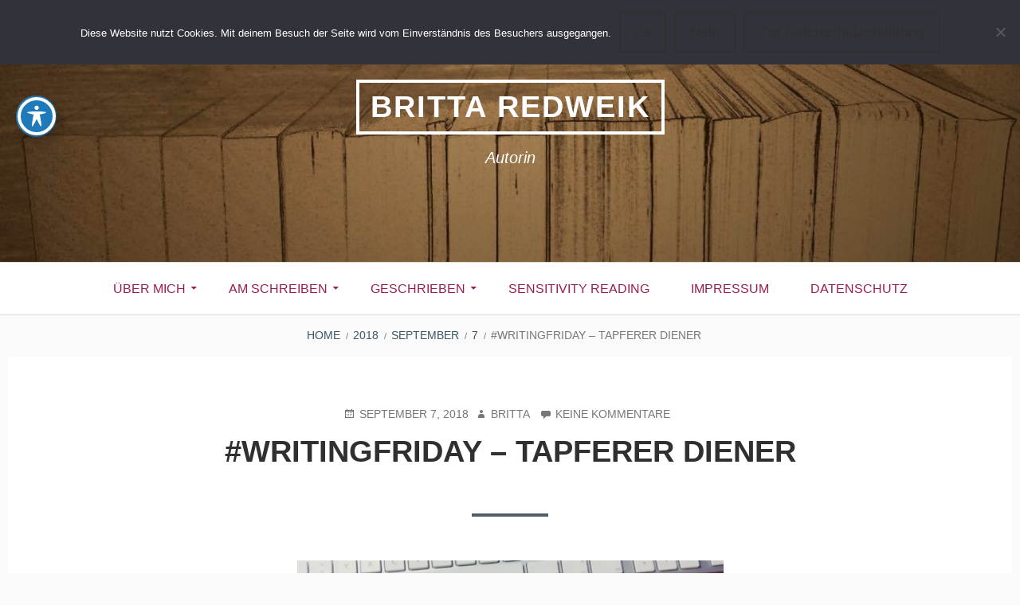

--- FILE ---
content_type: text/html; charset=UTF-8
request_url: https://brittaredweik.de/2018/09/07/writingfriday-tapferer-diener/
body_size: 49124
content:
<!DOCTYPE html>
<!--[if IE 9]>
<html class="ie ie9" lang="de">
<![endif]-->
<html lang="de">
<head>
<meta charset="UTF-8">
<meta name="viewport" content="width=device-width, initial-scale=1">
<link rel="profile" href="http://gmpg.org/xfn/11">
<link rel="pingback" href="https://brittaredweik.de/xmlrpc.php">

<title>#WritingFriday &#8211; Tapferer Diener &#8211; Britta Redweik</title>
<meta name='robots' content='max-image-preview:large' />
	<style>img:is([sizes="auto" i], [sizes^="auto," i]) { contain-intrinsic-size: 3000px 1500px }</style>
	<link rel='dns-prefetch' href='//fonts.googleapis.com' />
<link rel="alternate" type="application/rss+xml" title="Britta Redweik &raquo; Feed" href="https://brittaredweik.de/feed/" />
<link rel="alternate" type="application/rss+xml" title="Britta Redweik &raquo; Kommentar-Feed" href="https://brittaredweik.de/comments/feed/" />
<link rel="alternate" type="application/rss+xml" title="Britta Redweik &raquo; #WritingFriday &#8211; Tapferer Diener-Kommentar-Feed" href="https://brittaredweik.de/2018/09/07/writingfriday-tapferer-diener/feed/" />
<script type="text/javascript">
/* <![CDATA[ */
window._wpemojiSettings = {"baseUrl":"https:\/\/s.w.org\/images\/core\/emoji\/16.0.1\/72x72\/","ext":".png","svgUrl":"https:\/\/s.w.org\/images\/core\/emoji\/16.0.1\/svg\/","svgExt":".svg","source":{"concatemoji":"https:\/\/brittaredweik.de\/wp-includes\/js\/wp-emoji-release.min.js?ver=6.8.3"}};
/*! This file is auto-generated */
!function(s,n){var o,i,e;function c(e){try{var t={supportTests:e,timestamp:(new Date).valueOf()};sessionStorage.setItem(o,JSON.stringify(t))}catch(e){}}function p(e,t,n){e.clearRect(0,0,e.canvas.width,e.canvas.height),e.fillText(t,0,0);var t=new Uint32Array(e.getImageData(0,0,e.canvas.width,e.canvas.height).data),a=(e.clearRect(0,0,e.canvas.width,e.canvas.height),e.fillText(n,0,0),new Uint32Array(e.getImageData(0,0,e.canvas.width,e.canvas.height).data));return t.every(function(e,t){return e===a[t]})}function u(e,t){e.clearRect(0,0,e.canvas.width,e.canvas.height),e.fillText(t,0,0);for(var n=e.getImageData(16,16,1,1),a=0;a<n.data.length;a++)if(0!==n.data[a])return!1;return!0}function f(e,t,n,a){switch(t){case"flag":return n(e,"\ud83c\udff3\ufe0f\u200d\u26a7\ufe0f","\ud83c\udff3\ufe0f\u200b\u26a7\ufe0f")?!1:!n(e,"\ud83c\udde8\ud83c\uddf6","\ud83c\udde8\u200b\ud83c\uddf6")&&!n(e,"\ud83c\udff4\udb40\udc67\udb40\udc62\udb40\udc65\udb40\udc6e\udb40\udc67\udb40\udc7f","\ud83c\udff4\u200b\udb40\udc67\u200b\udb40\udc62\u200b\udb40\udc65\u200b\udb40\udc6e\u200b\udb40\udc67\u200b\udb40\udc7f");case"emoji":return!a(e,"\ud83e\udedf")}return!1}function g(e,t,n,a){var r="undefined"!=typeof WorkerGlobalScope&&self instanceof WorkerGlobalScope?new OffscreenCanvas(300,150):s.createElement("canvas"),o=r.getContext("2d",{willReadFrequently:!0}),i=(o.textBaseline="top",o.font="600 32px Arial",{});return e.forEach(function(e){i[e]=t(o,e,n,a)}),i}function t(e){var t=s.createElement("script");t.src=e,t.defer=!0,s.head.appendChild(t)}"undefined"!=typeof Promise&&(o="wpEmojiSettingsSupports",i=["flag","emoji"],n.supports={everything:!0,everythingExceptFlag:!0},e=new Promise(function(e){s.addEventListener("DOMContentLoaded",e,{once:!0})}),new Promise(function(t){var n=function(){try{var e=JSON.parse(sessionStorage.getItem(o));if("object"==typeof e&&"number"==typeof e.timestamp&&(new Date).valueOf()<e.timestamp+604800&&"object"==typeof e.supportTests)return e.supportTests}catch(e){}return null}();if(!n){if("undefined"!=typeof Worker&&"undefined"!=typeof OffscreenCanvas&&"undefined"!=typeof URL&&URL.createObjectURL&&"undefined"!=typeof Blob)try{var e="postMessage("+g.toString()+"("+[JSON.stringify(i),f.toString(),p.toString(),u.toString()].join(",")+"));",a=new Blob([e],{type:"text/javascript"}),r=new Worker(URL.createObjectURL(a),{name:"wpTestEmojiSupports"});return void(r.onmessage=function(e){c(n=e.data),r.terminate(),t(n)})}catch(e){}c(n=g(i,f,p,u))}t(n)}).then(function(e){for(var t in e)n.supports[t]=e[t],n.supports.everything=n.supports.everything&&n.supports[t],"flag"!==t&&(n.supports.everythingExceptFlag=n.supports.everythingExceptFlag&&n.supports[t]);n.supports.everythingExceptFlag=n.supports.everythingExceptFlag&&!n.supports.flag,n.DOMReady=!1,n.readyCallback=function(){n.DOMReady=!0}}).then(function(){return e}).then(function(){var e;n.supports.everything||(n.readyCallback(),(e=n.source||{}).concatemoji?t(e.concatemoji):e.wpemoji&&e.twemoji&&(t(e.twemoji),t(e.wpemoji)))}))}((window,document),window._wpemojiSettings);
/* ]]> */
</script>
<style id='wp-emoji-styles-inline-css' type='text/css'>

	img.wp-smiley, img.emoji {
		display: inline !important;
		border: none !important;
		box-shadow: none !important;
		height: 1em !important;
		width: 1em !important;
		margin: 0 0.07em !important;
		vertical-align: -0.1em !important;
		background: none !important;
		padding: 0 !important;
	}
</style>
<link rel='stylesheet' id='wp-block-library-css' href='https://brittaredweik.de/wp-includes/css/dist/block-library/style.min.css?ver=6.8.3' type='text/css' media='all' />
<style id='classic-theme-styles-inline-css' type='text/css'>
/*! This file is auto-generated */
.wp-block-button__link{color:#fff;background-color:#32373c;border-radius:9999px;box-shadow:none;text-decoration:none;padding:calc(.667em + 2px) calc(1.333em + 2px);font-size:1.125em}.wp-block-file__button{background:#32373c;color:#fff;text-decoration:none}
</style>
<style id='global-styles-inline-css' type='text/css'>
:root{--wp--preset--aspect-ratio--square: 1;--wp--preset--aspect-ratio--4-3: 4/3;--wp--preset--aspect-ratio--3-4: 3/4;--wp--preset--aspect-ratio--3-2: 3/2;--wp--preset--aspect-ratio--2-3: 2/3;--wp--preset--aspect-ratio--16-9: 16/9;--wp--preset--aspect-ratio--9-16: 9/16;--wp--preset--color--black: #000000;--wp--preset--color--cyan-bluish-gray: #abb8c3;--wp--preset--color--white: #ffffff;--wp--preset--color--pale-pink: #f78da7;--wp--preset--color--vivid-red: #cf2e2e;--wp--preset--color--luminous-vivid-orange: #ff6900;--wp--preset--color--luminous-vivid-amber: #fcb900;--wp--preset--color--light-green-cyan: #7bdcb5;--wp--preset--color--vivid-green-cyan: #00d084;--wp--preset--color--pale-cyan-blue: #8ed1fc;--wp--preset--color--vivid-cyan-blue: #0693e3;--wp--preset--color--vivid-purple: #9b51e0;--wp--preset--gradient--vivid-cyan-blue-to-vivid-purple: linear-gradient(135deg,rgba(6,147,227,1) 0%,rgb(155,81,224) 100%);--wp--preset--gradient--light-green-cyan-to-vivid-green-cyan: linear-gradient(135deg,rgb(122,220,180) 0%,rgb(0,208,130) 100%);--wp--preset--gradient--luminous-vivid-amber-to-luminous-vivid-orange: linear-gradient(135deg,rgba(252,185,0,1) 0%,rgba(255,105,0,1) 100%);--wp--preset--gradient--luminous-vivid-orange-to-vivid-red: linear-gradient(135deg,rgba(255,105,0,1) 0%,rgb(207,46,46) 100%);--wp--preset--gradient--very-light-gray-to-cyan-bluish-gray: linear-gradient(135deg,rgb(238,238,238) 0%,rgb(169,184,195) 100%);--wp--preset--gradient--cool-to-warm-spectrum: linear-gradient(135deg,rgb(74,234,220) 0%,rgb(151,120,209) 20%,rgb(207,42,186) 40%,rgb(238,44,130) 60%,rgb(251,105,98) 80%,rgb(254,248,76) 100%);--wp--preset--gradient--blush-light-purple: linear-gradient(135deg,rgb(255,206,236) 0%,rgb(152,150,240) 100%);--wp--preset--gradient--blush-bordeaux: linear-gradient(135deg,rgb(254,205,165) 0%,rgb(254,45,45) 50%,rgb(107,0,62) 100%);--wp--preset--gradient--luminous-dusk: linear-gradient(135deg,rgb(255,203,112) 0%,rgb(199,81,192) 50%,rgb(65,88,208) 100%);--wp--preset--gradient--pale-ocean: linear-gradient(135deg,rgb(255,245,203) 0%,rgb(182,227,212) 50%,rgb(51,167,181) 100%);--wp--preset--gradient--electric-grass: linear-gradient(135deg,rgb(202,248,128) 0%,rgb(113,206,126) 100%);--wp--preset--gradient--midnight: linear-gradient(135deg,rgb(2,3,129) 0%,rgb(40,116,252) 100%);--wp--preset--font-size--small: 13px;--wp--preset--font-size--medium: 20px;--wp--preset--font-size--large: 36px;--wp--preset--font-size--x-large: 42px;--wp--preset--spacing--20: 0.44rem;--wp--preset--spacing--30: 0.67rem;--wp--preset--spacing--40: 1rem;--wp--preset--spacing--50: 1.5rem;--wp--preset--spacing--60: 2.25rem;--wp--preset--spacing--70: 3.38rem;--wp--preset--spacing--80: 5.06rem;--wp--preset--shadow--natural: 6px 6px 9px rgba(0, 0, 0, 0.2);--wp--preset--shadow--deep: 12px 12px 50px rgba(0, 0, 0, 0.4);--wp--preset--shadow--sharp: 6px 6px 0px rgba(0, 0, 0, 0.2);--wp--preset--shadow--outlined: 6px 6px 0px -3px rgba(255, 255, 255, 1), 6px 6px rgba(0, 0, 0, 1);--wp--preset--shadow--crisp: 6px 6px 0px rgba(0, 0, 0, 1);}:where(.is-layout-flex){gap: 0.5em;}:where(.is-layout-grid){gap: 0.5em;}body .is-layout-flex{display: flex;}.is-layout-flex{flex-wrap: wrap;align-items: center;}.is-layout-flex > :is(*, div){margin: 0;}body .is-layout-grid{display: grid;}.is-layout-grid > :is(*, div){margin: 0;}:where(.wp-block-columns.is-layout-flex){gap: 2em;}:where(.wp-block-columns.is-layout-grid){gap: 2em;}:where(.wp-block-post-template.is-layout-flex){gap: 1.25em;}:where(.wp-block-post-template.is-layout-grid){gap: 1.25em;}.has-black-color{color: var(--wp--preset--color--black) !important;}.has-cyan-bluish-gray-color{color: var(--wp--preset--color--cyan-bluish-gray) !important;}.has-white-color{color: var(--wp--preset--color--white) !important;}.has-pale-pink-color{color: var(--wp--preset--color--pale-pink) !important;}.has-vivid-red-color{color: var(--wp--preset--color--vivid-red) !important;}.has-luminous-vivid-orange-color{color: var(--wp--preset--color--luminous-vivid-orange) !important;}.has-luminous-vivid-amber-color{color: var(--wp--preset--color--luminous-vivid-amber) !important;}.has-light-green-cyan-color{color: var(--wp--preset--color--light-green-cyan) !important;}.has-vivid-green-cyan-color{color: var(--wp--preset--color--vivid-green-cyan) !important;}.has-pale-cyan-blue-color{color: var(--wp--preset--color--pale-cyan-blue) !important;}.has-vivid-cyan-blue-color{color: var(--wp--preset--color--vivid-cyan-blue) !important;}.has-vivid-purple-color{color: var(--wp--preset--color--vivid-purple) !important;}.has-black-background-color{background-color: var(--wp--preset--color--black) !important;}.has-cyan-bluish-gray-background-color{background-color: var(--wp--preset--color--cyan-bluish-gray) !important;}.has-white-background-color{background-color: var(--wp--preset--color--white) !important;}.has-pale-pink-background-color{background-color: var(--wp--preset--color--pale-pink) !important;}.has-vivid-red-background-color{background-color: var(--wp--preset--color--vivid-red) !important;}.has-luminous-vivid-orange-background-color{background-color: var(--wp--preset--color--luminous-vivid-orange) !important;}.has-luminous-vivid-amber-background-color{background-color: var(--wp--preset--color--luminous-vivid-amber) !important;}.has-light-green-cyan-background-color{background-color: var(--wp--preset--color--light-green-cyan) !important;}.has-vivid-green-cyan-background-color{background-color: var(--wp--preset--color--vivid-green-cyan) !important;}.has-pale-cyan-blue-background-color{background-color: var(--wp--preset--color--pale-cyan-blue) !important;}.has-vivid-cyan-blue-background-color{background-color: var(--wp--preset--color--vivid-cyan-blue) !important;}.has-vivid-purple-background-color{background-color: var(--wp--preset--color--vivid-purple) !important;}.has-black-border-color{border-color: var(--wp--preset--color--black) !important;}.has-cyan-bluish-gray-border-color{border-color: var(--wp--preset--color--cyan-bluish-gray) !important;}.has-white-border-color{border-color: var(--wp--preset--color--white) !important;}.has-pale-pink-border-color{border-color: var(--wp--preset--color--pale-pink) !important;}.has-vivid-red-border-color{border-color: var(--wp--preset--color--vivid-red) !important;}.has-luminous-vivid-orange-border-color{border-color: var(--wp--preset--color--luminous-vivid-orange) !important;}.has-luminous-vivid-amber-border-color{border-color: var(--wp--preset--color--luminous-vivid-amber) !important;}.has-light-green-cyan-border-color{border-color: var(--wp--preset--color--light-green-cyan) !important;}.has-vivid-green-cyan-border-color{border-color: var(--wp--preset--color--vivid-green-cyan) !important;}.has-pale-cyan-blue-border-color{border-color: var(--wp--preset--color--pale-cyan-blue) !important;}.has-vivid-cyan-blue-border-color{border-color: var(--wp--preset--color--vivid-cyan-blue) !important;}.has-vivid-purple-border-color{border-color: var(--wp--preset--color--vivid-purple) !important;}.has-vivid-cyan-blue-to-vivid-purple-gradient-background{background: var(--wp--preset--gradient--vivid-cyan-blue-to-vivid-purple) !important;}.has-light-green-cyan-to-vivid-green-cyan-gradient-background{background: var(--wp--preset--gradient--light-green-cyan-to-vivid-green-cyan) !important;}.has-luminous-vivid-amber-to-luminous-vivid-orange-gradient-background{background: var(--wp--preset--gradient--luminous-vivid-amber-to-luminous-vivid-orange) !important;}.has-luminous-vivid-orange-to-vivid-red-gradient-background{background: var(--wp--preset--gradient--luminous-vivid-orange-to-vivid-red) !important;}.has-very-light-gray-to-cyan-bluish-gray-gradient-background{background: var(--wp--preset--gradient--very-light-gray-to-cyan-bluish-gray) !important;}.has-cool-to-warm-spectrum-gradient-background{background: var(--wp--preset--gradient--cool-to-warm-spectrum) !important;}.has-blush-light-purple-gradient-background{background: var(--wp--preset--gradient--blush-light-purple) !important;}.has-blush-bordeaux-gradient-background{background: var(--wp--preset--gradient--blush-bordeaux) !important;}.has-luminous-dusk-gradient-background{background: var(--wp--preset--gradient--luminous-dusk) !important;}.has-pale-ocean-gradient-background{background: var(--wp--preset--gradient--pale-ocean) !important;}.has-electric-grass-gradient-background{background: var(--wp--preset--gradient--electric-grass) !important;}.has-midnight-gradient-background{background: var(--wp--preset--gradient--midnight) !important;}.has-small-font-size{font-size: var(--wp--preset--font-size--small) !important;}.has-medium-font-size{font-size: var(--wp--preset--font-size--medium) !important;}.has-large-font-size{font-size: var(--wp--preset--font-size--large) !important;}.has-x-large-font-size{font-size: var(--wp--preset--font-size--x-large) !important;}
:where(.wp-block-post-template.is-layout-flex){gap: 1.25em;}:where(.wp-block-post-template.is-layout-grid){gap: 1.25em;}
:where(.wp-block-columns.is-layout-flex){gap: 2em;}:where(.wp-block-columns.is-layout-grid){gap: 2em;}
:root :where(.wp-block-pullquote){font-size: 1.5em;line-height: 1.6;}
</style>
<link rel='stylesheet' id='acwp-main-css-css' href='https://brittaredweik.de/wp-content/plugins/accessible-poetry/assets/css/main.css?ver=6.8.3' type='text/css' media='all' />

<link rel='stylesheet' id='cookie-notice-front-css' href='https://brittaredweik.de/wp-content/plugins/cookie-notice/css/front.min.css?ver=2.5.10' type='text/css' media='all' />
<link rel='stylesheet' id='wpa-style-css' href='https://brittaredweik.de/wp-content/plugins/wp-accessibility/css/wpa-style.css?ver=2.2.6' type='text/css' media='all' />
<style id='wpa-style-inline-css' type='text/css'>
:root { --admin-bar-top : 7px; }
</style>

<link rel='stylesheet' id='genericons-css' href='https://brittaredweik.de/wp-content/themes/toivo-lite/fonts/genericons/genericons/genericons.min.css?ver=3.3' type='text/css' media='all' />
<link rel='stylesheet' id='toivo-lite-style-css' href='https://brittaredweik.de/wp-content/themes/toivo-lite/style.css?ver=1.2.0' type='text/css' media='all' />
<style id='toivo-lite-style-inline-css' type='text/css'>

			.site-header,
			.custom-header-image .site-header > .wrap::before {
				background-color: rgba( 73, 39, 3, 0.33);
			}
</style>
<script type="text/javascript" src="https://brittaredweik.de/wp-includes/js/jquery/jquery.min.js?ver=3.7.1" id="jquery-core-js"></script>
<script type="text/javascript" src="https://brittaredweik.de/wp-includes/js/jquery/jquery-migrate.min.js?ver=3.4.1" id="jquery-migrate-js"></script>
<script type="text/javascript" id="cookie-notice-front-js-before">
/* <![CDATA[ */
var cnArgs = {"ajaxUrl":"https:\/\/brittaredweik.de\/wp-admin\/admin-ajax.php","nonce":"d658b67af9","hideEffect":"none","position":"top","onScroll":false,"onScrollOffset":100,"onClick":false,"cookieName":"cookie_notice_accepted","cookieTime":604800,"cookieTimeRejected":2592000,"globalCookie":false,"redirection":false,"cache":false,"revokeCookies":false,"revokeCookiesOpt":"automatic"};
/* ]]> */
</script>
<script type="text/javascript" src="https://brittaredweik.de/wp-content/plugins/cookie-notice/js/front.min.js?ver=2.5.10" id="cookie-notice-front-js"></script>
<link rel="https://api.w.org/" href="https://brittaredweik.de/wp-json/" /><link rel="alternate" title="JSON" type="application/json" href="https://brittaredweik.de/wp-json/wp/v2/posts/251" /><link rel="EditURI" type="application/rsd+xml" title="RSD" href="https://brittaredweik.de/xmlrpc.php?rsd" />
<meta name="generator" content="WordPress 6.8.3" />
<link rel="canonical" href="https://brittaredweik.de/2018/09/07/writingfriday-tapferer-diener/" />
<link rel='shortlink' href='https://brittaredweik.de/?p=251' />
<link rel="alternate" title="oEmbed (JSON)" type="application/json+oembed" href="https://brittaredweik.de/wp-json/oembed/1.0/embed?url=https%3A%2F%2Fbrittaredweik.de%2F2018%2F09%2F07%2Fwritingfriday-tapferer-diener%2F" />
<link rel="alternate" title="oEmbed (XML)" type="text/xml+oembed" href="https://brittaredweik.de/wp-json/oembed/1.0/embed?url=https%3A%2F%2Fbrittaredweik.de%2F2018%2F09%2F07%2Fwritingfriday-tapferer-diener%2F&#038;format=xml" />
<style type="text/css">.recentcomments a{display:inline !important;padding:0 !important;margin:0 !important;}</style>
<style type="text/css" id="custom-header-css">@media screen and (min-width: 1px) { body.custom-header-image .site-header { background: url(https://brittaredweik.de/wp-content/uploads/2017/08/cropped-20597982_10214468834458877_1880595380_o.jpg) no-repeat 50% 50%; -webkit-background-size: cover; -moz-background-size: cover; -o-background-size: cover; background-size: cover; } }.site-title, .site-title a, .site-description, .site-description a { color: #ffffff }.site-title a { border-color: #ffffff }</style>
	<style type="text/css" id="custom-background-css">body.custom-background { background: #fafafa; }</style>
	<script type="text/javascript">var dnt_config={ifdnt:"0",mode:"blacklist",black:["media6degrees.com","quantserve.com","lockerz.com"],white:[]};</script><script type="text/javascript">function aop_around(a,b){aop.around({target:a,method:b},function(a){if(typeof a.arguments[0].src==="string"&&(a.arguments[0].tagName.toLowerCase()==="script"||a.arguments[0].tagName.toLowerCase()==="img"||a.arguments[0].tagName.toLowerCase()==="iframe")&&a.arguments[0].src!=="javascript:void(0)"){if(sanitizer(a.arguments[0].src)===true){a.arguments[0].src="javascript:void(0)"}}return a.proceed()})}function sanitizer(a){var b=new RegExp("(?:f|ht)tp(?:s)?://([^/]+)","im");try{a=a.match(b)[1].toString()}catch(c){return a}if(mode==="blacklist"){for(x in list["black"]){if(typeof list["black"][x]==="string"){if(a.indexOf(list["black"][x].toLowerCase())!==-1){a=true;break}}}}else{for(x in list["white"]){if(typeof list["white"][x]==="string"){if(a.indexOf(list["white"][x].toLowerCase())!==-1){tmpS=false;break}else{tmpS=true}}}if(tmpS===true)a=tmpS}return a}(function(){var _after=1;var _afterThrow=2;var _afterFinally=3;var _before=4;var _around=5;var _intro=6;var _regexEnabled=true;var _arguments="arguments";var _undef="undefined";var getType=function(){var a=Object.prototype.toString,b={},c={1:"element",3:"textnode",9:"document",11:"fragment"},d="Arguments Array Boolean Date Document Element Error Fragment Function NodeList Null Number Object RegExp String TextNode Undefined Window".split(" ");for(var e=d.length;e--;){var f=d[e],g=window[f];if(g){try{b[a.call(new g)]=f.toLowerCase()}catch(h){}}}return function(d){return d==null&&(d===undefined?_undef:"null")||d.nodeType&&c[d.nodeType]||typeof d.length=="number"&&(d.callee&&_arguments||d.alert&&"window"||d.item&&"nodelist")||b[a.call(d)]}}();var isFunc=function(a){return getType(a)=="function"};var weaveOne=function(source,method,advice){var old=source[method];if(advice.type!=_intro&&!isFunc(old)){var oldObject=old;old=function(){var code=arguments.length>0?_arguments+"[0]":"";for(var i=1;i<arguments.length;i++){code+=","+_arguments+"["+i+"]"}return eval("oldObject("+code+");")}}var aspect;if(advice.type==_after||advice.type==_afterThrow||advice.type==_afterFinally)aspect=function(){var a,b=null;try{a=old.apply(this,arguments)}catch(c){b=c}if(advice.type==_after)if(b==null)a=advice.value.apply(this,[a,method]);else throw b;else if(advice.type==_afterThrow&&b!=null)a=advice.value.apply(this,[b,method]);else if(advice.type==_afterFinally)a=advice.value.apply(this,[a,b,method]);return a};else if(advice.type==_before)aspect=function(){advice.value.apply(this,[arguments,method]);return old.apply(this,arguments)};else if(advice.type==_intro)aspect=function(){return advice.value.apply(this,arguments)};else if(advice.type==_around){aspect=function(){var a={object:this,args:Array.prototype.slice.call(arguments)};return advice.value.apply(a.object,[{arguments:a.args,method:method,proceed:function(){return old.apply(a.object,a.args)}}])}}aspect.unweave=function(){source[method]=old;pointcut=source=aspect=old=null};source[method]=aspect;return aspect};var search=function(a,b,c){var d=[];for(var e in a){var f=null;try{f=a[e]}catch(g){}if(f!=null&&e.match(b.method)&&isFunc(f))d[d.length]={source:a,method:e,advice:c}}return d};var weave=function(a,b){var c=typeof a.target.prototype!=_undef?a.target.prototype:a.target;var d=[];if(b.type!=_intro&&typeof c[a.method]==_undef){var e=search(a.target,a,b);if(e.length==0)e=search(c,a,b);for(var f in e)d[d.length]=weaveOne(e[f].source,e[f].method,e[f].advice)}else{d[0]=weaveOne(c,a.method,b)}return _regexEnabled?d:d[0]};aop={after:function(a,b){return weave(a,{type:_after,value:b})},afterThrow:function(a,b){return weave(a,{type:_afterThrow,value:b})},afterFinally:function(a,b){return weave(a,{type:_afterFinally,value:b})},before:function(a,b){return weave(a,{type:_before,value:b})},around:function(a,b){return weave(a,{type:_around,value:b})},introduction:function(a,b){return weave(a,{type:_intro,value:b})},setup:function(a){_regexEnabled=a.regexMatch}}})();if(dnt_config.ifdnt!=="1"||navigator.doNotTrack==="yes"||navigator.msDoNotTrack==="1"||navigator.doNotTrack==="1"||document.cookie.indexOf("dont_track_me=1")!==-1||document.cookie.indexOf("civicAllowCookies=no")!==-1){var mode=dnt_config.mode;var list=[];list["black"]=dnt_config.black;list["white"]=dnt_config.white;aop.around({target:document,method:"write"},function(a){if(a.arguments[0].search(/img|script|iframe/i)!==-1){if(sanitizer(a.arguments[0])===true){a.arguments[0]=a.arguments[0].replace(/</g,"<!-- ").replace(/>/g," -->")}}return a.proceed()});scriptParent=document.getElementsByTagName("script")[0].parentNode;if(scriptParent.tagName.toLowerCase!=="head"){head=document.getElementsByTagName("head")[0];aop_around(head,"insertBefore");aop_around(head,"appendChild")}aop_around(scriptParent,"insertBefore");aop_around(scriptParent,"appendChild");var a2a_config=a2a_config||{};a2a_config.no_3p=1;var addthis_config={data_use_cookies:false};var _gaq=_gaq||[];_gaq.push(["_gat._anonymizeIp"])}
</script>
</head>

<body class="wp-singular post-template-default single single-post postid-251 single-format-standard wp-theme-toivo-lite acwp-readable-arial cookies-not-set custom-header-image top-menus-disabled layout-1c" itemscope itemtype="http://schema.org/Blog">
<script type="text/javascript">aop_around(document.body, 'appendChild'); aop_around(document.body, 'insertBefore'); </script>
<div id="page" class="site">

	<a class="skip-link screen-reader-text" href="#content">Skip to content</a>

		
		
	<header id="masthead" class="site-header" role="banner" aria-labelledby="site-title" itemscope="itemscope" itemtype="http://schema.org/WPHeader">
		
		<div class="wrap">
		
				
			<div class="site-branding">
			
											<div id="site-title" class="site-title" itemprop="headline">
								<a href="https://brittaredweik.de/" rel="home">Britta Redweik</a>
							</div>
						
										
						<div id="site-description" class="site-description" itemprop="description">Autorin</div>
			
							
			</div><!-- .site-branding -->
			
		</div><!-- .wrap -->
			
	</header><!-- #masthead -->
	
		
	
	<button id="nav-toggle">Menu</button>
	
	<nav id="menu-primary" class="menu main-navigation" role="navigation" aria-label="Primary Menu" itemscope="itemscope" itemtype="http://schema.org/SiteNavigationElement">
		<h2 class="screen-reader-text">Primary Menu</h2>
		
		<div class="wrap">
			
			<div class="menu-hauptmenue-container"><ul id="menu-primary-items" class="menu-items"><li id="menu-item-23" class="menu-item menu-item-type-post_type menu-item-object-page menu-item-has-children menu-item-23"><a href="https://brittaredweik.de/ueber-mich/">Über Mich</a>
<ul class="sub-menu">
	<li id="menu-item-185" class="menu-item menu-item-type-post_type menu-item-object-page menu-item-185"><a href="https://brittaredweik.de/ueber-mich/mir-folgen/">Mir folgen?</a></li>
	<li id="menu-item-699" class="menu-item menu-item-type-custom menu-item-object-custom menu-item-699"><a href="https://ko-fi.com/brittar">Kaffee ausgeben?</a></li>
</ul>
</li>
<li id="menu-item-25" class="menu-item menu-item-type-post_type menu-item-object-page menu-item-has-children menu-item-25"><a href="https://brittaredweik.de/aktuelle-projekte/">Am Schreiben</a>
<ul class="sub-menu">
	<li id="menu-item-31" class="menu-item menu-item-type-post_type menu-item-object-page menu-item-31"><a href="https://brittaredweik.de/aktuelle-projekte/arbeitstitel-das-eine-buch/">Arbeitstitel: Das eine Buch</a></li>
	<li id="menu-item-76" class="menu-item menu-item-type-post_type menu-item-object-page menu-item-76"><a href="https://brittaredweik.de/aktuelle-projekte/arbeitstitel-der-baer-der-fliegen-lernen-wollte/">Arbeitstitel: Der Bär, der fliegen lernen wollte</a></li>
</ul>
</li>
<li id="menu-item-242" class="menu-item menu-item-type-post_type menu-item-object-page menu-item-has-children menu-item-242"><a href="https://brittaredweik.de/veroeffentlichungen/">Geschrieben</a>
<ul class="sub-menu">
	<li id="menu-item-214" class="menu-item menu-item-type-post_type menu-item-object-page menu-item-214"><a href="https://brittaredweik.de/veroeffentlichungen/unter-drei-augen-quellen-und-literaturtipps/">Unter drei Augen – Quellen und Literaturtipps</a></li>
	<li id="menu-item-754" class="menu-item menu-item-type-post_type menu-item-object-page menu-item-754"><a href="https://brittaredweik.de/veroeffentlichungen/fast-wie-im-weihnachtsfilm/">Fast wie im Weihnachtsfilm</a></li>
	<li id="menu-item-796" class="menu-item menu-item-type-post_type menu-item-object-page menu-item-796"><a href="https://brittaredweik.de/veroeffentlichungen/anthologien/">Anthologien</a></li>
	<li id="menu-item-92" class="menu-item menu-item-type-post_type menu-item-object-page menu-item-92"><a href="https://brittaredweik.de/veroeffentlichungen/arbeitstitel-biest-nanowrimo-projekt/">Das Tier in Ihr – ehemals Biest</a></li>
	<li id="menu-item-535" class="menu-item menu-item-type-post_type menu-item-object-page menu-item-535"><a href="https://brittaredweik.de/onlinelbm/">OnlineLBM</a></li>
	<li id="menu-item-50" class="menu-item menu-item-type-post_type menu-item-object-page menu-item-has-children menu-item-50"><a href="https://brittaredweik.de/kurzgeschichten/">Kurzgeschichten</a>
	<ul class="sub-menu">
		<li id="menu-item-614" class="menu-item menu-item-type-taxonomy menu-item-object-category menu-item-614"><a href="https://brittaredweik.de/category/kurzgeschichte/">Kurzgeschichten aus dem Blog | Diverse</a></li>
		<li id="menu-item-57" class="menu-item menu-item-type-post_type menu-item-object-page menu-item-57"><a href="https://brittaredweik.de/kurzgeschichten/pflueckt-rosenknospen-gesellschaftskritik-erzaehlung/">Pflückt Rosenknospen | Gesellschaftskritik, Erzählung</a></li>
		<li id="menu-item-104" class="menu-item menu-item-type-post_type menu-item-object-page menu-item-104"><a href="https://brittaredweik.de/kurzgeschichten/die-suche-nach-weihnachten/">Die Suche nach Weihnachten | Weihnachtsgeschichte, Erzählung</a></li>
	</ul>
</li>
</ul>
</li>
<li id="menu-item-798" class="menu-item menu-item-type-post_type menu-item-object-page menu-item-798"><a href="https://brittaredweik.de/sensitivity-reading/">Sensitivity Reading</a></li>
<li id="menu-item-22" class="menu-item menu-item-type-post_type menu-item-object-page menu-item-22"><a href="https://brittaredweik.de/impressum/">Impressum</a></li>
<li id="menu-item-149" class="menu-item menu-item-type-post_type menu-item-object-page menu-item-149"><a href="https://brittaredweik.de/cookie-policy/">Datenschutz</a></li>
</ul></div>		
		</div><!-- .wrap -->
	</nav><!-- #menu-primary -->
	
	<div id="content" class="site-content">
		<div class="wrap">
			<div class="wrap-inside">
				
				<nav role="navigation" aria-label="Breadcrumbs" class="breadcrumb-trail breadcrumbs" itemprop="breadcrumb"><h2 class="screen-reader-text">Breadcrumbs</h2><div class="wrap"><ul class="trail-items" itemscope itemtype="http://schema.org/BreadcrumbList"><meta name="numberOfItems" content="5" /><meta name="itemListOrder" content="Ascending" /><li itemprop="itemListElement" itemscope itemtype="http://schema.org/ListItem" class="trail-item trail-begin"><a href="https://brittaredweik.de" rel="home"><span itemprop="name">Home</span></a><meta itemprop="position" content="1" /></li><li itemprop="itemListElement" itemscope itemtype="http://schema.org/ListItem" class="trail-item"><a href="https://brittaredweik.de/2018/"><span itemprop="name">2018</span></a><meta itemprop="position" content="2" /></li><li itemprop="itemListElement" itemscope itemtype="http://schema.org/ListItem" class="trail-item"><a href="https://brittaredweik.de/2018/09/"><span itemprop="name">September</span></a><meta itemprop="position" content="3" /></li><li itemprop="itemListElement" itemscope itemtype="http://schema.org/ListItem" class="trail-item"><a href="https://brittaredweik.de/2018/09/07/"><span itemprop="name">7</span></a><meta itemprop="position" content="4" /></li><li itemprop="itemListElement" itemscope itemtype="http://schema.org/ListItem" class="trail-item trail-end"><span itemprop="name">#WritingFriday &#8211; Tapferer Diener</span><meta itemprop="position" content="5" /></li></ul></div></nav>				
				<div id="primary" class="content-area">
					<main id="main" class="site-main" role="main" itemprop="mainContentOfPage">

	
		
<article id="post-251" class="post-251 post type-post status-publish format-standard category-schreibuebungen entry" itemscope="itemscope" itemtype="http://schema.org/BlogPosting" itemprop="blogPost">

		
	<div class="entry-inner">

		<header class="entry-header">
	
			
	<div class="entry-meta">
		<span class="entry-date"><span class="screen-reader-text">Posted on </span><a href="https://brittaredweik.de/2018/09/07/writingfriday-tapferer-diener/" rel="bookmark"><time class="entry-date" datetime="2018-09-07T11:40:43+02:00"itemprop="datePublished">September 7, 2018</time></a></span><span class="byline"><span class="entry-author" itemprop="author" itemscope="itemscope" itemtype="http://schema.org/Person"><span class="screen-reader-text">Author </span><a class="entry-author-link" href="https://brittaredweik.de/author/britta/" rel="author" itemprop="url"><span itemprop="name">Britta</span></a></span></span>					<span class="comments-link"><a href="https://brittaredweik.de/2018/09/07/writingfriday-tapferer-diener/#respond" class="comments-link" itemprop="discussionURL">Keine Kommentare<span class="screen-reader-text"> zu #WritingFriday &#8211; Tapferer Diener</span></a></span>
			</div><!-- .entry-meta -->
		
			<h1 class="entry-title" itemprop="headline">#WritingFriday &#8211; Tapferer Diener</h1>		
		</header><!-- .entry-header -->
		
		<div class="entry-content" itemprop="articleBody">
			<p><img fetchpriority="high" decoding="async" class="aligncenter" src="https://i0.wp.com/readbooksandfallinlove.com/wp-content/uploads/2017/11/img_4522.jpg?fit=1100%2C582&amp;ssl=1" width="535" height="283" /></p>
<p>Zum heutigen WritingFriday von <a href="https://readbooksandfallinlove.com/">Read Books and Fall in Love </a> gibt es nur ein Fünf-Minuten-Gedicht. Diesmal habe ich vor lauter Überarbeiten meines Romans für den Sweek-DTVFantasynewcomer-Wettbewerb einfach nicht die Zeit gefunden, vorzuarbeiten. Und Kurzgeschichten brauchen eben leider doch 1-2 Tage zum Entstehen. Aber aussetzen wollte ich auch nicht.  Es geht irgendwie wieder in die selbe Richtung, wie das Leben der Flasche. Ich sollte aufhören. mich in unbelebte Gegenstände einzufühlen. sonst kuschel ich demnächst noch Tassen und häkel Deoflaschen Schals &#8230;</p>
<p><span id="more-251"></span></p>
<blockquote>
<h4>Die Regeln im Überblick;</h4>
<ul>
<li>Jeden Freitag wird veröffentlicht</li>
<li>Wählt aus einem der vorgegeben Schreibthemen</li>
<li>Schreibt eine Geschichte / ein Gedicht / ein paar Zeilen – egal Hauptsache ihr übt euer kreatives Schreiben</li>
<li>Vergesst nicht den Hashtag #WritingFriday und den Header zu verwenden</li>
<li>Schaut unbedingt bei euren Schreibkameraden vorbei und lest euch die Geschichten durch!</li>
<li>Habt Spass und versucht voneinander zu lernen</li>
</ul>
<h4>Schreibthemen September</h4>
<ul>
<li>Schreibe eine Geschichte, die mit dem Satz „Dieser kunterbunte Vogel konnte einfach nicht anders, als…“ beginnt.</li>
<li>Schreibe aus der Sicht deines Haustiers. (Wenn du keines hast, erfinde eine Geschichte dazu.)</li>
<li>Du irrst nun schon seit mehreren Tagen durch den Dschungel, als du plötzlich …(Platz für eigene Idee)… siehst.</li>
<li><strong>Setze deine Zahnbürste ins Rampenlicht!</strong></li>
<li>Blicke aus dem Fenster – was siehst du? Beschreibe dies so genau wie möglich.</li>
<li></li>
</ul>
</blockquote>
<p>&nbsp;</p>
<p>Hin und her,<br />
wieder und wieder,<br />
putzt du vor und dann zurück.<br />
Müde werden<br />
deine Glieder,<br />
Haar gebogen, weil ich‘s drück.</p>
<p>Auf die Zähne,<br />
auf den Dreck,<br />
der morgens, abends, zwischendurch,<br />
sich festhängt,<br />
krustet,<br />
obendrauf, in jeder Furch‘.</p>
<p>Kurze Zeit nur<br />
darfst du leben,<br />
dienst tapfer mir dein Leben lang.<br />
Ohne Murren,<br />
Zahnbürste,<br />
tust tapfer du, was ich verlang.</p>
<p>Sparst Geld mir und wohl auch viel Pein.<br />
Und doch, verzeih, stirbst du allein.</p>
		</div><!-- .entry-content -->

		<footer class="entry-footer">
			<span class="entry-terms category" itemprop="articleSection">Posted in <a href="https://brittaredweik.de/category/schreibuebungen/" rel="tag">Schreibübungen</a></span>					</footer><!-- .entry-footer -->
		
	</div><!-- .entry-inner -->
	
</article><!-- #post-## -->
		
	<nav class="navigation post-navigation" aria-label="Beiträge">
		<h2 class="screen-reader-text">Beitrags-Navigation</h2>
		<div class="nav-links"><div class="nav-previous"><a href="https://brittaredweik.de/2018/08/31/writingfriday-die-duemmste-entscheidung-meines-lebens/" rel="prev"><span class="meta-nav" aria-hidden="true">Previous</span> <span class="screen-reader-text">Previous:</span> <span class="post-title">#WritingFriday &#8211; Die dümmste Entscheidung meines Lebens</span></a></div><div class="nav-next"><a href="https://brittaredweik.de/2018/09/14/writingfriday-geheimnis-der-gruenen-lunge/" rel="next"><span class="meta-nav" aria-hidden="true">Next</span> <span class="screen-reader-text">Next:</span> <span class="post-title">#WritingFriday &#8211; Geheimnis der grünen Lunge</span></a></div></div>
	</nav>
		
<div id="comments" class="comments-area">

	<div class="comments-content entry-content">

		
			<h2 class="comments-title-no">
			Leave a comment		</h2>
	
	
	
		<div id="respond" class="comment-respond">
		<h3 id="reply-title" class="comment-reply-title">Schreibe einen Kommentar</h3><form action="https://brittaredweik.de/wp-comments-post.php" method="post" id="commentform" class="comment-form"><p class="comment-notes"><span id="email-notes">Deine E-Mail-Adresse wird nicht veröffentlicht.</span> <span class="required-field-message">Erforderliche Felder sind mit <span class="required">*</span> markiert</span></p><p class="comment-form-comment"><label for="comment">Kommentar <span class="required">*</span></label> <textarea autocomplete="new-password"  id="d31ca62cfe"  name="d31ca62cfe"   cols="45" rows="8" maxlength="65525" required></textarea><textarea id="comment" aria-label="hp-comment" aria-hidden="true" name="comment" autocomplete="new-password" style="padding:0 !important;clip:rect(1px, 1px, 1px, 1px) !important;position:absolute !important;white-space:nowrap !important;height:1px !important;width:1px !important;overflow:hidden !important;" tabindex="-1"></textarea><script data-noptimize>document.getElementById("comment").setAttribute( "id", "a6fedbd2d22c441a604a3d7de4dc8b0f" );document.getElementById("d31ca62cfe").setAttribute( "id", "comment" );</script></p><p class="comment-form-author"><label for="author">Name</label> <input id="author" name="author" type="text" value="" size="30" maxlength="245" autocomplete="name" /></p>
<p class="comment-form-email"><label for="email">E-Mail</label> <input id="email" name="email" type="email" value="" size="30" maxlength="100" aria-describedby="email-notes" autocomplete="email" /></p>
<p class="comment-form-url"><label for="url">Website</label> <input id="url" name="url" type="url" value="" size="30" maxlength="200" autocomplete="url" /></p>
<p class="form-submit"><input name="submit" type="submit" id="submit" class="submit" value="Kommentar abschicken" /> <input type='hidden' name='comment_post_ID' value='251' id='comment_post_ID' />
<input type='hidden' name='comment_parent' id='comment_parent' value='0' />
</p></form>	</div><!-- #respond -->
		
	</div><!-- .comments-content -->

</div><!-- #comments -->

	

					</main><!-- #main -->
				</div><!-- #primary -->

			
			
			</div><!-- .wrap-inside -->
		</div><!-- .wrap -->
	</div><!-- #content -->
	
	
	<aside id="sidebar-subsidiary" class="sidebar-subsidiary sidebar" role="complementary" aria-labelledby="sidebar-subsidiary-header" itemscope="itemscope" itemtype="http://schema.org/WPSideBar">
		<h2 class="screen-reader-text" id="sidebar-subsidiary-header">Subsidiary Sidebar</h2>
		
		<div class="wrap">
			<div class="wrap-inside">
			
						
				<section id="meta-3" class="widget widget_meta"><h3 class="widget-title">Meta</h3>
		<ul>
						<li><a href="https://brittaredweik.de/wp-login.php">Anmelden</a></li>
			<li><a href="https://brittaredweik.de/feed/">Feed der Einträge</a></li>
			<li><a href="https://brittaredweik.de/comments/feed/">Kommentar-Feed</a></li>

			<li><a href="https://de.wordpress.org/">WordPress.org</a></li>
		</ul>

		</section>				
						
			</div><!-- .wrap-inside -->	
		</div><!-- .div -->

	</aside><!-- #sidebar-subsidiary .sidebar -->
	<footer id="colophon" class="site-footer" role="contentinfo" itemscope="itemscope" itemtype="http://schema.org/WPFooter">
		
		<div class="site-info">
			<a href="http://wordpress.org/">Proudly powered by WordPress</a>
			<span class="sep">&middot;</span>
			Theme Toivo Lite by <a href="https://foxland.fi">Foxland</a>		</div><!-- .site-info -->
		
	</footer><!-- #colophon -->
	
		
</div><!-- #page -->

<script type="speculationrules">
{"prefetch":[{"source":"document","where":{"and":[{"href_matches":"\/*"},{"not":{"href_matches":["\/wp-*.php","\/wp-admin\/*","\/wp-content\/uploads\/*","\/wp-content\/*","\/wp-content\/plugins\/*","\/wp-content\/themes\/toivo-lite\/*","\/*\\?(.+)"]}},{"not":{"selector_matches":"a[rel~=\"nofollow\"]"}},{"not":{"selector_matches":".no-prefetch, .no-prefetch a"}}]},"eagerness":"conservative"}]}
</script>
    
    <div id="acwp-toolbar-btn-wrap" class=" acwp-noanimation">
        <button type="button"id="acwp-toolbar-btn" tabindex="0" aria-label="Toggle Accessibility Toolbar">
            <svg xmlns="http://www.w3.org/2000/svg" focusable="false" style="transform: rotate(360deg);" width="1em" height="1em" preserveAspectRatio="xMidYMid meet" viewBox="0 0 20 20">
                <path d="M10 2.6c.83 0 1.5.67 1.5 1.5s-.67 1.51-1.5 1.51c-.82 0-1.5-.68-1.5-1.51s.68-1.5 1.5-1.5zM3.4 7.36c0-.65 6.6-.76 6.6-.76s6.6.11 6.6.76s-4.47 1.4-4.47 1.4s1.69 8.14 1.06 8.38c-.62.24-3.19-5.19-3.19-5.19s-2.56 5.43-3.18 5.19c-.63-.24 1.06-8.38 1.06-8.38S3.4 8.01 3.4 7.36z" fill="currentColor"></path>
            </svg>
        </button>
    </div>
    
    <div id="acwp-toolbar" class="acwp-toolbar  acwp-noanimation acwp-style-columns" aria-label="Accessibility Toolbar Toggle View">
        <div id="acwp-toolbar-module">
                <div class="acwp-heading">
        <p class="acwp-title">Accessibility Toolbar</p>
        <button type="button" id="acwp-close-toolbar">
            <i class="material-icons" aria-hidden="true">close</i>
            <span class="sr-only">Toggle the visibility of the Accessibility Toolbar</span>
        </button>
    </div>
                
            <div class="acwp-togglers">
                    <div class="acwp-toggler acwp-toggler-keyboard">
        <label for="acwp-toggler-keyboard" tabindex="0" data-name="keyboard">
                        <i class="material-icons" aria-hidden="true">keyboard</i>
                        <span>Keyboard Navigation</span>
                        <input type="checkbox" id="acwp-toggler-keyboard" hidden />
                    </label>
    </div>
        <div class="acwp-toggler acwp-toggler-animations">
        <label for="acwp-toggler-animations" tabindex="0" data-name="animations">
                        <i class="material-icons" aria-hidden="true">visibility_off</i>
                        <span>Disable Animations</span>
                        <input type="checkbox" id="acwp-toggler-animations" hidden />
                    </label>
    </div>
        <div class="acwp-toggler acwp-toggler-contrast">
        <label for="acwp-toggler-contrast" tabindex="0" data-name="contrast">
                        <i class="material-icons" aria-hidden="true">nights_stay</i>
                        <span>Contrast</span>
                        <input type="checkbox" id="acwp-toggler-contrast" hidden />
                    </label>
    </div>
        <div class="acwp-toggler acwp-toggler-incfont">
        <label for="acwp-toggler-incfont" tabindex="0" data-name="incfont">
                        <i class="material-icons" aria-hidden="true">format_size</i>
                        <span>Increase Text</span>
                        <input type="checkbox" id="acwp-toggler-incfont" hidden />
                    </label>
    </div>
        <div class="acwp-toggler acwp-toggler-decfont">
        <label for="acwp-toggler-decfont" tabindex="0" data-name="decfont">
                        <i class="material-icons" aria-hidden="true">text_fields</i>
                        <span>Decrease Text</span>
                        <input type="checkbox" id="acwp-toggler-decfont" hidden />
                    </label>
    </div>
        <div class="acwp-toggler acwp-toggler-readable">
        <label for="acwp-toggler-readable" tabindex="0" data-name="readable">
                        <i class="material-icons" aria-hidden="true">font_download</i>
                        <span>Readable Font</span>
                        <input type="checkbox" id="acwp-toggler-readable" hidden />
                    </label>
    </div>
        <div class="acwp-toggler acwp-toggler-marktitles">
        <label for="acwp-toggler-marktitles" tabindex="0" data-name="marktitles">
                        <i class="material-icons" aria-hidden="true">title</i>
                        <span>Mark Titles</span>
                        <input type="checkbox" id="acwp-toggler-marktitles" hidden />
                    </label>
    </div>
        <div class="acwp-toggler acwp-toggler-underline">
        <label for="acwp-toggler-underline" tabindex="0" data-name="underline">
                        <i class="material-icons" aria-hidden="true">link</i>
                        <span>Highlight Links & Buttons</span>
                        <input type="checkbox" id="acwp-toggler-underline" hidden />
                    </label>
    </div>
                </div>
            
                <div class="acwp-footer">
        <ul>
                                                <li>Powered with <i class="material-icons" aria-hidden="true">favorite</i><span class="sr-only">Love</span> by <a href="https://www.codenroll.co.il/" target="_blank">Codenroll</a></li>
        </ul>
    </div>
            </div>
    </div>
    <style>body #acwp-toolbar-btn-wrap {top: 120px; left: 20px;}.acwp-toolbar{top: -100vh; left: 20px;}.acwp-toolbar.acwp-toolbar-show{top: 55px;}</style><script type="text/javascript" id="acwp-toolbar-js-extra">
/* <![CDATA[ */
var acwp_attr = {"fontsizer_customtags":"","fontsize_excludetags":"","fontsizer_max":"","fontsizer_min":"","fontsizer_nolineheight":"","hide_fontsize":"","no_btn_drage":"yes","contrast_exclude":"","nocookies":"yes","blogurl":"https:\/\/brittaredweik.de"};
/* ]]> */
</script>
<script type="text/javascript" src="https://brittaredweik.de/wp-content/plugins/accessible-poetry/assets/js/toolbar.js?ver=6.8.3" id="acwp-toolbar-js"></script>
<script type="text/javascript" id="plugin-frontend-js-js-extra">
/* <![CDATA[ */
var AccessibleWPData = {"siteUrl":"https:\/\/brittaredweik.de"};
/* ]]> */
</script>
<script type="text/javascript" src="https://brittaredweik.de/wp-content/plugins/accessible-poetry/inc/frontend.js?ver=1.0" id="plugin-frontend-js-js"></script>
<script type="text/javascript" src="https://brittaredweik.de/wp-content/themes/toivo-lite/js/responsive-nav.min.js?ver=1.2.0" id="toivo-lite-navigation-js"></script>
<script type="text/javascript" src="https://brittaredweik.de/wp-content/themes/toivo-lite/js/settings.min.js?ver=1.2.0" id="toivo-lite-settings-js"></script>
<script type="text/javascript" src="https://brittaredweik.de/wp-content/themes/toivo-lite/js/functions.min.js?ver=1.2.0" id="toivo-lite-script-js"></script>
<script type="text/javascript" id="wp-accessibility-js-extra">
/* <![CDATA[ */
var wpa = {"skiplinks":{"enabled":false,"output":""},"target":"1","tabindex":"1","underline":{"enabled":false,"target":"a"},"videos":"","dir":"ltr","lang":"de","titles":"1","labels":"1","wpalabels":{"s":"Search","author":"Name","email":"Email","url":"Website","comment":"Comment"},"alt":"","altSelector":".hentry img[alt]:not([alt=\"\"]), .comment-content img[alt]:not([alt=\"\"]), #content img[alt]:not([alt=\"\"]),.entry-content img[alt]:not([alt=\"\"])","current":"","errors":"","tracking":"1","ajaxurl":"https:\/\/brittaredweik.de\/wp-admin\/admin-ajax.php","security":"5180d5cd81","action":"wpa_stats_action","url":"https:\/\/brittaredweik.de\/2018\/09\/07\/writingfriday-tapferer-diener\/","post_id":"251","continue":"","pause":"Pause video","play":"Play video","restUrl":"https:\/\/brittaredweik.de\/wp-json\/wp\/v2\/media","ldType":"button","ldHome":"https:\/\/brittaredweik.de","ldText":"<span class=\"dashicons dashicons-media-text\" aria-hidden=\"true\"><\/span><span class=\"screen-reader\">Lange Beschreibung<\/span>"};
/* ]]> */
</script>
<script type="text/javascript" src="https://brittaredweik.de/wp-content/plugins/wp-accessibility/js/wp-accessibility.min.js?ver=2.2.6" id="wp-accessibility-js" defer="defer" data-wp-strategy="defer"></script>

		<!-- Cookie Notice plugin v2.5.10 by Hu-manity.co https://hu-manity.co/ -->
		<div id="cookie-notice" role="dialog" class="cookie-notice-hidden cookie-revoke-hidden cn-position-top" aria-label="Cookie Notice" style="background-color: rgba(50,50,58,1);"><div class="cookie-notice-container" style="color: #fff"><span id="cn-notice-text" class="cn-text-container">Diese Website nutzt Cookies. Mit deinem Besuch der Seite wird vom Einverständnis des Besuchers ausgegangen.</span><span id="cn-notice-buttons" class="cn-buttons-container"><button id="cn-accept-cookie" data-cookie-set="accept" class="cn-set-cookie cn-button cn-button-custom button" aria-label="Ja">Ja</button><button id="cn-refuse-cookie" data-cookie-set="refuse" class="cn-set-cookie cn-button cn-button-custom button" aria-label="Nein">Nein</button><button data-link-url="https://brittaredweik.de/cookie-policy/" data-link-target="_blank" id="cn-more-info" class="cn-more-info cn-button cn-button-custom button" aria-label="Zur Datenschutzerklärung">Zur Datenschutzerklärung</button></span><button type="button" id="cn-close-notice" data-cookie-set="accept" class="cn-close-icon" aria-label="Nein"></button></div>
			
		</div>
		<!-- / Cookie Notice plugin -->
</body>
</html>
